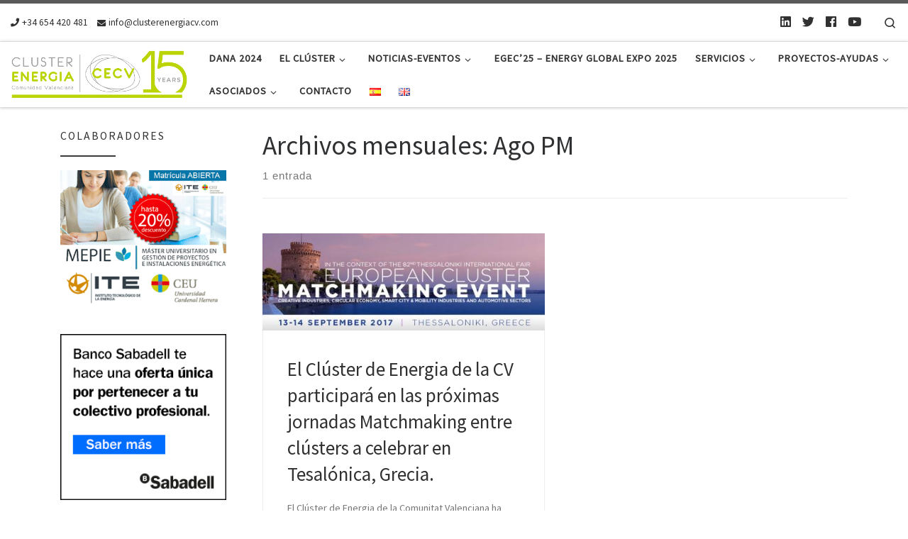

--- FILE ---
content_type: text/html; charset=UTF-8
request_url: https://www.clusterenergiacv.com/2017/08/
body_size: 18884
content:
<!DOCTYPE html>
<!--[if IE 7]>
<html class="ie ie7" lang="es-ES">
<![endif]-->
<!--[if IE 8]>
<html class="ie ie8" lang="es-ES">
<![endif]-->
<!--[if !(IE 7) | !(IE 8)  ]><!-->
<html lang="es-ES" class="no-js">
<!--<![endif]-->
  <head>
  <meta charset="UTF-8" />
  <meta http-equiv="X-UA-Compatible" content="IE=EDGE" />
  <meta name="viewport" content="width=device-width, initial-scale=1.0" />
  <link rel="profile" href="http://gmpg.org/xfn/11" />
  <link rel="pingback" href="https://www.clusterenergiacv.com/xmlrpc.php" />
  <!-- scripts for IE8 and less  -->
  <!--[if lt IE 9]>
    <script src="https://www.clusterenergiacv.com/wp-content/themes/customizr-pro/assets/front/js/vendors/html5.js"></script>
  <![endif]-->
<script>(function(html){html.className = html.className.replace(/\bno-js\b/,'js')})(document.documentElement);</script>
<style id="wfc-style-fonts-slider_title" type="text/css" data-origin="server">
/* Setting : Slider title */ 
.section-slider .carousel-caption .czrs-title {
font-family : Arial Black,Arial Black,Gadget,sans-serif!important;
}

</style><meta name='robots' content='noindex, follow' />
<link rel="alternate" href="https://www.clusterenergiacv.com/2017/08/" hreflang="es" />
<link rel="alternate" href="https://www.clusterenergiacv.com/en/2017/08/" hreflang="en" />

	<!-- This site is optimized with the Yoast SEO plugin v26.7 - https://yoast.com/wordpress/plugins/seo/ -->
	<title>agosto 2017 - Clúster de Energía de la Comunitat Valenciana</title>
	<meta property="og:locale" content="es_ES" />
	<meta property="og:locale:alternate" content="en_GB" />
	<meta property="og:type" content="website" />
	<meta property="og:title" content="agosto 2017 - Clúster de Energía de la Comunitat Valenciana" />
	<meta property="og:url" content="https://www.clusterenergiacv.com/2017/08/" />
	<meta property="og:site_name" content="Clúster de Energía de la Comunitat Valenciana" />
	<meta name="twitter:card" content="summary_large_image" />
	<meta name="twitter:site" content="@EnergiaComVal" />
	<script type="application/ld+json" class="yoast-schema-graph">{"@context":"https://schema.org","@graph":[{"@type":"CollectionPage","@id":null,"url":"https://www.clusterenergiacv.com/2017/08/","name":"agosto 2017 - Clúster de Energía de la Comunitat Valenciana","isPartOf":{"@id":"https://www.clusterenergiacv.com/#website"},"primaryImageOfPage":{"@id":"https://www.clusterenergiacv.com/2017/08/#primaryimage"},"image":{"@id":"https://www.clusterenergiacv.com/2017/08/#primaryimage"},"thumbnailUrl":"https://www.clusterenergiacv.com/wp-content/uploads/2017/08/2017-09-13-thessaloniki-matchmaking03.jpg","breadcrumb":{"@id":"https://www.clusterenergiacv.com/2017/08/#breadcrumb"},"inLanguage":"es"},{"@type":"ImageObject","inLanguage":"es","@id":"https://www.clusterenergiacv.com/2017/08/#primaryimage","url":"https://www.clusterenergiacv.com/wp-content/uploads/2017/08/2017-09-13-thessaloniki-matchmaking03.jpg","contentUrl":"https://www.clusterenergiacv.com/wp-content/uploads/2017/08/2017-09-13-thessaloniki-matchmaking03.jpg","width":480,"height":166},{"@type":"BreadcrumbList","@id":"https://www.clusterenergiacv.com/2017/08/#breadcrumb","itemListElement":[{"@type":"ListItem","position":1,"name":"Home","item":"https://www.clusterenergiacv.com/"},{"@type":"ListItem","position":2,"name":"Archives for agosto 2017"}]},{"@type":"WebSite","@id":"https://www.clusterenergiacv.com/#website","url":"https://www.clusterenergiacv.com/","name":"Clúster de Energía de la Comunitat Valenciana","description":"Dinamizar el sector de la energía en la Comunitat Valenciana e impulsada por las principales empresas del sector.","publisher":{"@id":"https://www.clusterenergiacv.com/#organization"},"potentialAction":[{"@type":"SearchAction","target":{"@type":"EntryPoint","urlTemplate":"https://www.clusterenergiacv.com/?s={search_term_string}"},"query-input":{"@type":"PropertyValueSpecification","valueRequired":true,"valueName":"search_term_string"}}],"inLanguage":"es"},{"@type":"Organization","@id":"https://www.clusterenergiacv.com/#organization","name":"Clúster de Energía de la Comunitat Valenciana","url":"https://www.clusterenergiacv.com/","logo":{"@type":"ImageObject","inLanguage":"es","@id":"https://www.clusterenergiacv.com/#/schema/logo/image/","url":"https://www.clusterenergiacv.com/wp-content/uploads/2017/10/Logo-Completo.png","contentUrl":"https://www.clusterenergiacv.com/wp-content/uploads/2017/10/Logo-Completo.png","width":652,"height":206,"caption":"Clúster de Energía de la Comunitat Valenciana"},"image":{"@id":"https://www.clusterenergiacv.com/#/schema/logo/image/"},"sameAs":["https://x.com/EnergiaComVal","https://www.linkedin.com/company/energacomval/","https://www.youtube.com/@EnergiaComVal"]}]}</script>
	<!-- / Yoast SEO plugin. -->


<link rel='dns-prefetch' href='//platform.twitter.com' />
<link rel='dns-prefetch' href='//fonts.googleapis.com' />
<link rel="alternate" type="application/rss+xml" title="Clúster de Energía de la Comunitat Valenciana &raquo; Feed" href="https://www.clusterenergiacv.com/feed/" />
<link rel="alternate" type="application/rss+xml" title="Clúster de Energía de la Comunitat Valenciana &raquo; Feed de los comentarios" href="https://www.clusterenergiacv.com/comments/feed/" />
<style id='wp-img-auto-sizes-contain-inline-css' type='text/css'>
img:is([sizes=auto i],[sizes^="auto," i]){contain-intrinsic-size:3000px 1500px}
/*# sourceURL=wp-img-auto-sizes-contain-inline-css */
</style>
<link rel='stylesheet' id='font-customizer-style-css' href='https://www.clusterenergiacv.com/wp-content/themes/customizr-pro/addons/wfc/front/assets/css/font_customizer.min.css?ver=3.0.2' type='text/css' media='all' />
<link rel='stylesheet' id='czr-gfonts-css' href='//fonts.googleapis.com/css?family=Source+Sans+Pro' type='text/css' media='all' />
<link rel='stylesheet' id='customizr-fa-css' href='https://www.clusterenergiacv.com/wp-content/themes/customizr-pro/assets/shared/fonts/fa/css/fontawesome-all.min.css?ver=2.0.26' type='text/css' media='all' />
<style id='wp-emoji-styles-inline-css' type='text/css'>

	img.wp-smiley, img.emoji {
		display: inline !important;
		border: none !important;
		box-shadow: none !important;
		height: 1em !important;
		width: 1em !important;
		margin: 0 0.07em !important;
		vertical-align: -0.1em !important;
		background: none !important;
		padding: 0 !important;
	}
/*# sourceURL=wp-emoji-styles-inline-css */
</style>
<link rel='stylesheet' id='wp-block-library-css' href='https://www.clusterenergiacv.com/wp-includes/css/dist/block-library/style.min.css?ver=3c18e0ba31cb8ae818647f1f22a3655d' type='text/css' media='all' />
<style id='wp-block-social-links-inline-css' type='text/css'>
.wp-block-social-links{background:none;box-sizing:border-box;margin-left:0;padding-left:0;padding-right:0;text-indent:0}.wp-block-social-links .wp-social-link a,.wp-block-social-links .wp-social-link a:hover{border-bottom:0;box-shadow:none;text-decoration:none}.wp-block-social-links .wp-social-link svg{height:1em;width:1em}.wp-block-social-links .wp-social-link span:not(.screen-reader-text){font-size:.65em;margin-left:.5em;margin-right:.5em}.wp-block-social-links.has-small-icon-size{font-size:16px}.wp-block-social-links,.wp-block-social-links.has-normal-icon-size{font-size:24px}.wp-block-social-links.has-large-icon-size{font-size:36px}.wp-block-social-links.has-huge-icon-size{font-size:48px}.wp-block-social-links.aligncenter{display:flex;justify-content:center}.wp-block-social-links.alignright{justify-content:flex-end}.wp-block-social-link{border-radius:9999px;display:block}@media not (prefers-reduced-motion){.wp-block-social-link{transition:transform .1s ease}}.wp-block-social-link{height:auto}.wp-block-social-link a{align-items:center;display:flex;line-height:0}.wp-block-social-link:hover{transform:scale(1.1)}.wp-block-social-links .wp-block-social-link.wp-social-link{display:inline-block;margin:0;padding:0}.wp-block-social-links .wp-block-social-link.wp-social-link .wp-block-social-link-anchor,.wp-block-social-links .wp-block-social-link.wp-social-link .wp-block-social-link-anchor svg,.wp-block-social-links .wp-block-social-link.wp-social-link .wp-block-social-link-anchor:active,.wp-block-social-links .wp-block-social-link.wp-social-link .wp-block-social-link-anchor:hover,.wp-block-social-links .wp-block-social-link.wp-social-link .wp-block-social-link-anchor:visited{color:currentColor;fill:currentColor}:where(.wp-block-social-links:not(.is-style-logos-only)) .wp-social-link{background-color:#f0f0f0;color:#444}:where(.wp-block-social-links:not(.is-style-logos-only)) .wp-social-link-amazon{background-color:#f90;color:#fff}:where(.wp-block-social-links:not(.is-style-logos-only)) .wp-social-link-bandcamp{background-color:#1ea0c3;color:#fff}:where(.wp-block-social-links:not(.is-style-logos-only)) .wp-social-link-behance{background-color:#0757fe;color:#fff}:where(.wp-block-social-links:not(.is-style-logos-only)) .wp-social-link-bluesky{background-color:#0a7aff;color:#fff}:where(.wp-block-social-links:not(.is-style-logos-only)) .wp-social-link-codepen{background-color:#1e1f26;color:#fff}:where(.wp-block-social-links:not(.is-style-logos-only)) .wp-social-link-deviantart{background-color:#02e49b;color:#fff}:where(.wp-block-social-links:not(.is-style-logos-only)) .wp-social-link-discord{background-color:#5865f2;color:#fff}:where(.wp-block-social-links:not(.is-style-logos-only)) .wp-social-link-dribbble{background-color:#e94c89;color:#fff}:where(.wp-block-social-links:not(.is-style-logos-only)) .wp-social-link-dropbox{background-color:#4280ff;color:#fff}:where(.wp-block-social-links:not(.is-style-logos-only)) .wp-social-link-etsy{background-color:#f45800;color:#fff}:where(.wp-block-social-links:not(.is-style-logos-only)) .wp-social-link-facebook{background-color:#0866ff;color:#fff}:where(.wp-block-social-links:not(.is-style-logos-only)) .wp-social-link-fivehundredpx{background-color:#000;color:#fff}:where(.wp-block-social-links:not(.is-style-logos-only)) .wp-social-link-flickr{background-color:#0461dd;color:#fff}:where(.wp-block-social-links:not(.is-style-logos-only)) .wp-social-link-foursquare{background-color:#e65678;color:#fff}:where(.wp-block-social-links:not(.is-style-logos-only)) .wp-social-link-github{background-color:#24292d;color:#fff}:where(.wp-block-social-links:not(.is-style-logos-only)) .wp-social-link-goodreads{background-color:#eceadd;color:#382110}:where(.wp-block-social-links:not(.is-style-logos-only)) .wp-social-link-google{background-color:#ea4434;color:#fff}:where(.wp-block-social-links:not(.is-style-logos-only)) .wp-social-link-gravatar{background-color:#1d4fc4;color:#fff}:where(.wp-block-social-links:not(.is-style-logos-only)) .wp-social-link-instagram{background-color:#f00075;color:#fff}:where(.wp-block-social-links:not(.is-style-logos-only)) .wp-social-link-lastfm{background-color:#e21b24;color:#fff}:where(.wp-block-social-links:not(.is-style-logos-only)) .wp-social-link-linkedin{background-color:#0d66c2;color:#fff}:where(.wp-block-social-links:not(.is-style-logos-only)) .wp-social-link-mastodon{background-color:#3288d4;color:#fff}:where(.wp-block-social-links:not(.is-style-logos-only)) .wp-social-link-medium{background-color:#000;color:#fff}:where(.wp-block-social-links:not(.is-style-logos-only)) .wp-social-link-meetup{background-color:#f6405f;color:#fff}:where(.wp-block-social-links:not(.is-style-logos-only)) .wp-social-link-patreon{background-color:#000;color:#fff}:where(.wp-block-social-links:not(.is-style-logos-only)) .wp-social-link-pinterest{background-color:#e60122;color:#fff}:where(.wp-block-social-links:not(.is-style-logos-only)) .wp-social-link-pocket{background-color:#ef4155;color:#fff}:where(.wp-block-social-links:not(.is-style-logos-only)) .wp-social-link-reddit{background-color:#ff4500;color:#fff}:where(.wp-block-social-links:not(.is-style-logos-only)) .wp-social-link-skype{background-color:#0478d7;color:#fff}:where(.wp-block-social-links:not(.is-style-logos-only)) .wp-social-link-snapchat{background-color:#fefc00;color:#fff;stroke:#000}:where(.wp-block-social-links:not(.is-style-logos-only)) .wp-social-link-soundcloud{background-color:#ff5600;color:#fff}:where(.wp-block-social-links:not(.is-style-logos-only)) .wp-social-link-spotify{background-color:#1bd760;color:#fff}:where(.wp-block-social-links:not(.is-style-logos-only)) .wp-social-link-telegram{background-color:#2aabee;color:#fff}:where(.wp-block-social-links:not(.is-style-logos-only)) .wp-social-link-threads{background-color:#000;color:#fff}:where(.wp-block-social-links:not(.is-style-logos-only)) .wp-social-link-tiktok{background-color:#000;color:#fff}:where(.wp-block-social-links:not(.is-style-logos-only)) .wp-social-link-tumblr{background-color:#011835;color:#fff}:where(.wp-block-social-links:not(.is-style-logos-only)) .wp-social-link-twitch{background-color:#6440a4;color:#fff}:where(.wp-block-social-links:not(.is-style-logos-only)) .wp-social-link-twitter{background-color:#1da1f2;color:#fff}:where(.wp-block-social-links:not(.is-style-logos-only)) .wp-social-link-vimeo{background-color:#1eb7ea;color:#fff}:where(.wp-block-social-links:not(.is-style-logos-only)) .wp-social-link-vk{background-color:#4680c2;color:#fff}:where(.wp-block-social-links:not(.is-style-logos-only)) .wp-social-link-wordpress{background-color:#3499cd;color:#fff}:where(.wp-block-social-links:not(.is-style-logos-only)) .wp-social-link-whatsapp{background-color:#25d366;color:#fff}:where(.wp-block-social-links:not(.is-style-logos-only)) .wp-social-link-x{background-color:#000;color:#fff}:where(.wp-block-social-links:not(.is-style-logos-only)) .wp-social-link-yelp{background-color:#d32422;color:#fff}:where(.wp-block-social-links:not(.is-style-logos-only)) .wp-social-link-youtube{background-color:red;color:#fff}:where(.wp-block-social-links.is-style-logos-only) .wp-social-link{background:none}:where(.wp-block-social-links.is-style-logos-only) .wp-social-link svg{height:1.25em;width:1.25em}:where(.wp-block-social-links.is-style-logos-only) .wp-social-link-amazon{color:#f90}:where(.wp-block-social-links.is-style-logos-only) .wp-social-link-bandcamp{color:#1ea0c3}:where(.wp-block-social-links.is-style-logos-only) .wp-social-link-behance{color:#0757fe}:where(.wp-block-social-links.is-style-logos-only) .wp-social-link-bluesky{color:#0a7aff}:where(.wp-block-social-links.is-style-logos-only) .wp-social-link-codepen{color:#1e1f26}:where(.wp-block-social-links.is-style-logos-only) .wp-social-link-deviantart{color:#02e49b}:where(.wp-block-social-links.is-style-logos-only) .wp-social-link-discord{color:#5865f2}:where(.wp-block-social-links.is-style-logos-only) .wp-social-link-dribbble{color:#e94c89}:where(.wp-block-social-links.is-style-logos-only) .wp-social-link-dropbox{color:#4280ff}:where(.wp-block-social-links.is-style-logos-only) .wp-social-link-etsy{color:#f45800}:where(.wp-block-social-links.is-style-logos-only) .wp-social-link-facebook{color:#0866ff}:where(.wp-block-social-links.is-style-logos-only) .wp-social-link-fivehundredpx{color:#000}:where(.wp-block-social-links.is-style-logos-only) .wp-social-link-flickr{color:#0461dd}:where(.wp-block-social-links.is-style-logos-only) .wp-social-link-foursquare{color:#e65678}:where(.wp-block-social-links.is-style-logos-only) .wp-social-link-github{color:#24292d}:where(.wp-block-social-links.is-style-logos-only) .wp-social-link-goodreads{color:#382110}:where(.wp-block-social-links.is-style-logos-only) .wp-social-link-google{color:#ea4434}:where(.wp-block-social-links.is-style-logos-only) .wp-social-link-gravatar{color:#1d4fc4}:where(.wp-block-social-links.is-style-logos-only) .wp-social-link-instagram{color:#f00075}:where(.wp-block-social-links.is-style-logos-only) .wp-social-link-lastfm{color:#e21b24}:where(.wp-block-social-links.is-style-logos-only) .wp-social-link-linkedin{color:#0d66c2}:where(.wp-block-social-links.is-style-logos-only) .wp-social-link-mastodon{color:#3288d4}:where(.wp-block-social-links.is-style-logos-only) .wp-social-link-medium{color:#000}:where(.wp-block-social-links.is-style-logos-only) .wp-social-link-meetup{color:#f6405f}:where(.wp-block-social-links.is-style-logos-only) .wp-social-link-patreon{color:#000}:where(.wp-block-social-links.is-style-logos-only) .wp-social-link-pinterest{color:#e60122}:where(.wp-block-social-links.is-style-logos-only) .wp-social-link-pocket{color:#ef4155}:where(.wp-block-social-links.is-style-logos-only) .wp-social-link-reddit{color:#ff4500}:where(.wp-block-social-links.is-style-logos-only) .wp-social-link-skype{color:#0478d7}:where(.wp-block-social-links.is-style-logos-only) .wp-social-link-snapchat{color:#fff;stroke:#000}:where(.wp-block-social-links.is-style-logos-only) .wp-social-link-soundcloud{color:#ff5600}:where(.wp-block-social-links.is-style-logos-only) .wp-social-link-spotify{color:#1bd760}:where(.wp-block-social-links.is-style-logos-only) .wp-social-link-telegram{color:#2aabee}:where(.wp-block-social-links.is-style-logos-only) .wp-social-link-threads{color:#000}:where(.wp-block-social-links.is-style-logos-only) .wp-social-link-tiktok{color:#000}:where(.wp-block-social-links.is-style-logos-only) .wp-social-link-tumblr{color:#011835}:where(.wp-block-social-links.is-style-logos-only) .wp-social-link-twitch{color:#6440a4}:where(.wp-block-social-links.is-style-logos-only) .wp-social-link-twitter{color:#1da1f2}:where(.wp-block-social-links.is-style-logos-only) .wp-social-link-vimeo{color:#1eb7ea}:where(.wp-block-social-links.is-style-logos-only) .wp-social-link-vk{color:#4680c2}:where(.wp-block-social-links.is-style-logos-only) .wp-social-link-whatsapp{color:#25d366}:where(.wp-block-social-links.is-style-logos-only) .wp-social-link-wordpress{color:#3499cd}:where(.wp-block-social-links.is-style-logos-only) .wp-social-link-x{color:#000}:where(.wp-block-social-links.is-style-logos-only) .wp-social-link-yelp{color:#d32422}:where(.wp-block-social-links.is-style-logos-only) .wp-social-link-youtube{color:red}.wp-block-social-links.is-style-pill-shape .wp-social-link{width:auto}:root :where(.wp-block-social-links .wp-social-link a){padding:.25em}:root :where(.wp-block-social-links.is-style-logos-only .wp-social-link a){padding:0}:root :where(.wp-block-social-links.is-style-pill-shape .wp-social-link a){padding-left:.6666666667em;padding-right:.6666666667em}.wp-block-social-links:not(.has-icon-color):not(.has-icon-background-color) .wp-social-link-snapchat .wp-block-social-link-label{color:#000}
/*# sourceURL=https://www.clusterenergiacv.com/wp-includes/blocks/social-links/style.min.css */
</style>
<style id='global-styles-inline-css' type='text/css'>
:root{--wp--preset--aspect-ratio--square: 1;--wp--preset--aspect-ratio--4-3: 4/3;--wp--preset--aspect-ratio--3-4: 3/4;--wp--preset--aspect-ratio--3-2: 3/2;--wp--preset--aspect-ratio--2-3: 2/3;--wp--preset--aspect-ratio--16-9: 16/9;--wp--preset--aspect-ratio--9-16: 9/16;--wp--preset--color--black: #000000;--wp--preset--color--cyan-bluish-gray: #abb8c3;--wp--preset--color--white: #ffffff;--wp--preset--color--pale-pink: #f78da7;--wp--preset--color--vivid-red: #cf2e2e;--wp--preset--color--luminous-vivid-orange: #ff6900;--wp--preset--color--luminous-vivid-amber: #fcb900;--wp--preset--color--light-green-cyan: #7bdcb5;--wp--preset--color--vivid-green-cyan: #00d084;--wp--preset--color--pale-cyan-blue: #8ed1fc;--wp--preset--color--vivid-cyan-blue: #0693e3;--wp--preset--color--vivid-purple: #9b51e0;--wp--preset--gradient--vivid-cyan-blue-to-vivid-purple: linear-gradient(135deg,rgb(6,147,227) 0%,rgb(155,81,224) 100%);--wp--preset--gradient--light-green-cyan-to-vivid-green-cyan: linear-gradient(135deg,rgb(122,220,180) 0%,rgb(0,208,130) 100%);--wp--preset--gradient--luminous-vivid-amber-to-luminous-vivid-orange: linear-gradient(135deg,rgb(252,185,0) 0%,rgb(255,105,0) 100%);--wp--preset--gradient--luminous-vivid-orange-to-vivid-red: linear-gradient(135deg,rgb(255,105,0) 0%,rgb(207,46,46) 100%);--wp--preset--gradient--very-light-gray-to-cyan-bluish-gray: linear-gradient(135deg,rgb(238,238,238) 0%,rgb(169,184,195) 100%);--wp--preset--gradient--cool-to-warm-spectrum: linear-gradient(135deg,rgb(74,234,220) 0%,rgb(151,120,209) 20%,rgb(207,42,186) 40%,rgb(238,44,130) 60%,rgb(251,105,98) 80%,rgb(254,248,76) 100%);--wp--preset--gradient--blush-light-purple: linear-gradient(135deg,rgb(255,206,236) 0%,rgb(152,150,240) 100%);--wp--preset--gradient--blush-bordeaux: linear-gradient(135deg,rgb(254,205,165) 0%,rgb(254,45,45) 50%,rgb(107,0,62) 100%);--wp--preset--gradient--luminous-dusk: linear-gradient(135deg,rgb(255,203,112) 0%,rgb(199,81,192) 50%,rgb(65,88,208) 100%);--wp--preset--gradient--pale-ocean: linear-gradient(135deg,rgb(255,245,203) 0%,rgb(182,227,212) 50%,rgb(51,167,181) 100%);--wp--preset--gradient--electric-grass: linear-gradient(135deg,rgb(202,248,128) 0%,rgb(113,206,126) 100%);--wp--preset--gradient--midnight: linear-gradient(135deg,rgb(2,3,129) 0%,rgb(40,116,252) 100%);--wp--preset--font-size--small: 13px;--wp--preset--font-size--medium: 20px;--wp--preset--font-size--large: 36px;--wp--preset--font-size--x-large: 42px;--wp--preset--spacing--20: 0.44rem;--wp--preset--spacing--30: 0.67rem;--wp--preset--spacing--40: 1rem;--wp--preset--spacing--50: 1.5rem;--wp--preset--spacing--60: 2.25rem;--wp--preset--spacing--70: 3.38rem;--wp--preset--spacing--80: 5.06rem;--wp--preset--shadow--natural: 6px 6px 9px rgba(0, 0, 0, 0.2);--wp--preset--shadow--deep: 12px 12px 50px rgba(0, 0, 0, 0.4);--wp--preset--shadow--sharp: 6px 6px 0px rgba(0, 0, 0, 0.2);--wp--preset--shadow--outlined: 6px 6px 0px -3px rgb(255, 255, 255), 6px 6px rgb(0, 0, 0);--wp--preset--shadow--crisp: 6px 6px 0px rgb(0, 0, 0);}:where(.is-layout-flex){gap: 0.5em;}:where(.is-layout-grid){gap: 0.5em;}body .is-layout-flex{display: flex;}.is-layout-flex{flex-wrap: wrap;align-items: center;}.is-layout-flex > :is(*, div){margin: 0;}body .is-layout-grid{display: grid;}.is-layout-grid > :is(*, div){margin: 0;}:where(.wp-block-columns.is-layout-flex){gap: 2em;}:where(.wp-block-columns.is-layout-grid){gap: 2em;}:where(.wp-block-post-template.is-layout-flex){gap: 1.25em;}:where(.wp-block-post-template.is-layout-grid){gap: 1.25em;}.has-black-color{color: var(--wp--preset--color--black) !important;}.has-cyan-bluish-gray-color{color: var(--wp--preset--color--cyan-bluish-gray) !important;}.has-white-color{color: var(--wp--preset--color--white) !important;}.has-pale-pink-color{color: var(--wp--preset--color--pale-pink) !important;}.has-vivid-red-color{color: var(--wp--preset--color--vivid-red) !important;}.has-luminous-vivid-orange-color{color: var(--wp--preset--color--luminous-vivid-orange) !important;}.has-luminous-vivid-amber-color{color: var(--wp--preset--color--luminous-vivid-amber) !important;}.has-light-green-cyan-color{color: var(--wp--preset--color--light-green-cyan) !important;}.has-vivid-green-cyan-color{color: var(--wp--preset--color--vivid-green-cyan) !important;}.has-pale-cyan-blue-color{color: var(--wp--preset--color--pale-cyan-blue) !important;}.has-vivid-cyan-blue-color{color: var(--wp--preset--color--vivid-cyan-blue) !important;}.has-vivid-purple-color{color: var(--wp--preset--color--vivid-purple) !important;}.has-black-background-color{background-color: var(--wp--preset--color--black) !important;}.has-cyan-bluish-gray-background-color{background-color: var(--wp--preset--color--cyan-bluish-gray) !important;}.has-white-background-color{background-color: var(--wp--preset--color--white) !important;}.has-pale-pink-background-color{background-color: var(--wp--preset--color--pale-pink) !important;}.has-vivid-red-background-color{background-color: var(--wp--preset--color--vivid-red) !important;}.has-luminous-vivid-orange-background-color{background-color: var(--wp--preset--color--luminous-vivid-orange) !important;}.has-luminous-vivid-amber-background-color{background-color: var(--wp--preset--color--luminous-vivid-amber) !important;}.has-light-green-cyan-background-color{background-color: var(--wp--preset--color--light-green-cyan) !important;}.has-vivid-green-cyan-background-color{background-color: var(--wp--preset--color--vivid-green-cyan) !important;}.has-pale-cyan-blue-background-color{background-color: var(--wp--preset--color--pale-cyan-blue) !important;}.has-vivid-cyan-blue-background-color{background-color: var(--wp--preset--color--vivid-cyan-blue) !important;}.has-vivid-purple-background-color{background-color: var(--wp--preset--color--vivid-purple) !important;}.has-black-border-color{border-color: var(--wp--preset--color--black) !important;}.has-cyan-bluish-gray-border-color{border-color: var(--wp--preset--color--cyan-bluish-gray) !important;}.has-white-border-color{border-color: var(--wp--preset--color--white) !important;}.has-pale-pink-border-color{border-color: var(--wp--preset--color--pale-pink) !important;}.has-vivid-red-border-color{border-color: var(--wp--preset--color--vivid-red) !important;}.has-luminous-vivid-orange-border-color{border-color: var(--wp--preset--color--luminous-vivid-orange) !important;}.has-luminous-vivid-amber-border-color{border-color: var(--wp--preset--color--luminous-vivid-amber) !important;}.has-light-green-cyan-border-color{border-color: var(--wp--preset--color--light-green-cyan) !important;}.has-vivid-green-cyan-border-color{border-color: var(--wp--preset--color--vivid-green-cyan) !important;}.has-pale-cyan-blue-border-color{border-color: var(--wp--preset--color--pale-cyan-blue) !important;}.has-vivid-cyan-blue-border-color{border-color: var(--wp--preset--color--vivid-cyan-blue) !important;}.has-vivid-purple-border-color{border-color: var(--wp--preset--color--vivid-purple) !important;}.has-vivid-cyan-blue-to-vivid-purple-gradient-background{background: var(--wp--preset--gradient--vivid-cyan-blue-to-vivid-purple) !important;}.has-light-green-cyan-to-vivid-green-cyan-gradient-background{background: var(--wp--preset--gradient--light-green-cyan-to-vivid-green-cyan) !important;}.has-luminous-vivid-amber-to-luminous-vivid-orange-gradient-background{background: var(--wp--preset--gradient--luminous-vivid-amber-to-luminous-vivid-orange) !important;}.has-luminous-vivid-orange-to-vivid-red-gradient-background{background: var(--wp--preset--gradient--luminous-vivid-orange-to-vivid-red) !important;}.has-very-light-gray-to-cyan-bluish-gray-gradient-background{background: var(--wp--preset--gradient--very-light-gray-to-cyan-bluish-gray) !important;}.has-cool-to-warm-spectrum-gradient-background{background: var(--wp--preset--gradient--cool-to-warm-spectrum) !important;}.has-blush-light-purple-gradient-background{background: var(--wp--preset--gradient--blush-light-purple) !important;}.has-blush-bordeaux-gradient-background{background: var(--wp--preset--gradient--blush-bordeaux) !important;}.has-luminous-dusk-gradient-background{background: var(--wp--preset--gradient--luminous-dusk) !important;}.has-pale-ocean-gradient-background{background: var(--wp--preset--gradient--pale-ocean) !important;}.has-electric-grass-gradient-background{background: var(--wp--preset--gradient--electric-grass) !important;}.has-midnight-gradient-background{background: var(--wp--preset--gradient--midnight) !important;}.has-small-font-size{font-size: var(--wp--preset--font-size--small) !important;}.has-medium-font-size{font-size: var(--wp--preset--font-size--medium) !important;}.has-large-font-size{font-size: var(--wp--preset--font-size--large) !important;}.has-x-large-font-size{font-size: var(--wp--preset--font-size--x-large) !important;}
/*# sourceURL=global-styles-inline-css */
</style>
<style id='core-block-supports-inline-css' type='text/css'>
.wp-container-core-social-links-is-layout-92fc3979{justify-content:flex-start;}
/*# sourceURL=core-block-supports-inline-css */
</style>

<style id='classic-theme-styles-inline-css' type='text/css'>
/*! This file is auto-generated */
.wp-block-button__link{color:#fff;background-color:#32373c;border-radius:9999px;box-shadow:none;text-decoration:none;padding:calc(.667em + 2px) calc(1.333em + 2px);font-size:1.125em}.wp-block-file__button{background:#32373c;color:#fff;text-decoration:none}
/*# sourceURL=/wp-includes/css/classic-themes.min.css */
</style>
<link rel='stylesheet' id='dashicons-css' href='https://www.clusterenergiacv.com/wp-includes/css/dashicons.min.css?ver=3c18e0ba31cb8ae818647f1f22a3655d' type='text/css' media='all' />
<link rel='stylesheet' id='wpse_front_styles-css' href='https://www.clusterenergiacv.com/wp-content/plugins/wp-smart-editor/css/front_styles.css?ver=3c18e0ba31cb8ae818647f1f22a3655d' type='text/css' media='all' />
<link rel='stylesheet' id='wpse_custom_styles-css' href='https://www.clusterenergiacv.com/wp-content/plugins/wp-smart-editor/css/customstyles/custom_styles.css?ver=3c18e0ba31cb8ae818647f1f22a3655d' type='text/css' media='all' />
<link rel='stylesheet' id='wpse_qtip_css-css' href='https://www.clusterenergiacv.com/wp-content/plugins/wp-smart-editor/css/jquery.qtip.css?ver=3c18e0ba31cb8ae818647f1f22a3655d' type='text/css' media='all' />
<link rel='stylesheet' id='customizr-main-css' href='https://www.clusterenergiacv.com/wp-content/themes/customizr-pro/assets/front/css/style.min.css?ver=2.0.26' type='text/css' media='all' />
<style id='customizr-main-inline-css' type='text/css'>

.tc-header.border-top { border-top-width: 5px; border-top-style: solid }
#czr-push-footer { display: none; visibility: hidden; }
        .czr-sticky-footer #czr-push-footer.sticky-footer-enabled { display: block; }
        

            .grid-container__masonry .full-image .entry-header {
              position: relative;
            }
            .grid-container__masonry .entry-footer {
              margin-top: 2.5em;
              position: relative;
            }
            .grid-container__masonry .format-audio .audio-container iframe {
              height: 80px;
            }
            .grid-container__masonry .full-image .tc-thumbnail img {
                width: auto;
                height: 100%;
                max-width: none;
            }
            .grid-container__masonry .post-type__icon {
                background: transparent;
                height: auto;
                line-height: 1;
                border-radius: 0;
                font-size: 1em;
                position: static;
                width: 100%;
                float: right;
                text-align: right;
                margin-top: -1em;
                padding: 2% 0;
            }
            .grid-container__masonry .tc-content {
                font-size: 0.95em;
                line-height: 1.65em;
            }

            .grid-container__masonry blockquote,
            .grid-container__masonry .entry-link {
                border: none;
                padding-top: 0;
                padding-bottom: 0;
            }
            .grid-container__masonry .entry-link a,
            .grid-container__masonry blockquote p {
                margin: 0;
                max-width: 100%;
                padding-left: 0;
            }
            .grid-container__masonry blockquote::before,
            .grid-container__masonry .entry-link::before {
                content: none;
            }
            

/*# sourceURL=customizr-main-inline-css */
</style>
<link rel='stylesheet' id='customizr-ms-respond-css' href='https://www.clusterenergiacv.com/wp-content/themes/customizr-pro/assets/front/css/style-modular-scale.min.css?ver=2.0.26' type='text/css' media='all' />
<link rel='stylesheet' id='newsletter-css' href='https://www.clusterenergiacv.com/wp-content/plugins/newsletter/style.css?ver=9.1.0' type='text/css' media='all' />
<link rel='stylesheet' id='tablepress-default-css' href='https://www.clusterenergiacv.com/wp-content/plugins/tablepress/css/build/default.css?ver=3.2.6' type='text/css' media='all' />
<link rel='stylesheet' id='wp-add-custom-css-css' href='https://www.clusterenergiacv.com/?display_custom_css=css&#038;ver=3c18e0ba31cb8ae818647f1f22a3655d' type='text/css' media='all' />
<script type="text/javascript" src="https://www.clusterenergiacv.com/wp-includes/js/jquery/jquery.min.js?ver=3.7.1" id="jquery-core-js"></script>
<script type="text/javascript" src="https://www.clusterenergiacv.com/wp-includes/js/jquery/jquery-migrate.min.js?ver=3.4.1" id="jquery-migrate-js"></script>
<script type="text/javascript" src="https://www.clusterenergiacv.com/wp-content/plugins/wp-smart-editor/js/jquery.qtip.min.js?ver=3c18e0ba31cb8ae818647f1f22a3655d" id="wpse_qtip-js"></script>
<script type="text/javascript" src="https://www.clusterenergiacv.com/wp-content/plugins/wp-smart-editor/js/frontend_tooltip.js?ver=3c18e0ba31cb8ae818647f1f22a3655d" id="wpse_custom_tooltip-js"></script>
<script type="text/javascript" src="https://www.clusterenergiacv.com/wp-content/themes/customizr-pro/assets/front/js/libs/modernizr.min.js?ver=2.0.26" id="modernizr-js"></script>
<script type="text/javascript" id="tc-scripts-js-extra">
/* <![CDATA[ */
var CZRParams = {"assetsPath":"https://www.clusterenergiacv.com/wp-content/themes/customizr-pro/assets/front/","_disabled":[],"centerSliderImg":"1","isLightBoxEnabled":"1","SmoothScroll":{"Enabled":true,"Options":{"touchpadSupport":false}},"isAnchorScrollEnabled":"","anchorSmoothScrollExclude":{"simple":["[class*=edd]",".carousel-control","[data-toggle=\"modal\"]","[data-toggle=\"dropdown\"]","[data-toggle=\"czr-dropdown\"]","[data-toggle=\"tooltip\"]","[data-toggle=\"popover\"]","[data-toggle=\"collapse\"]","[data-toggle=\"czr-collapse\"]","[data-toggle=\"tab\"]","[data-toggle=\"pill\"]","[data-toggle=\"czr-pill\"]","[class*=upme]","[class*=um-]"],"deep":{"classes":[],"ids":[]}},"timerOnScrollAllBrowsers":"1","centerAllImg":"1","HasComments":"","LoadModernizr":"1","stickyHeader":"","extLinksStyle":"","extLinksTargetExt":"","extLinksSkipSelectors":{"classes":["btn","button"],"ids":[]},"dropcapEnabled":"","dropcapWhere":{"post":"","page":""},"dropcapMinWords":"","dropcapSkipSelectors":{"tags":["IMG","IFRAME","H1","H2","H3","H4","H5","H6","BLOCKQUOTE","UL","OL"],"classes":["btn"],"id":[]},"imgSmartLoadEnabled":"","imgSmartLoadOpts":{"parentSelectors":["[class*=grid-container], .article-container",".__before_main_wrapper",".widget-front",".post-related-articles",".tc-singular-thumbnail-wrapper"],"opts":{"excludeImg":[".tc-holder-img"]}},"imgSmartLoadsForSliders":"1","pluginCompats":[],"isWPMobile":"","menuStickyUserSettings":{"desktop":"stick_up","mobile":"stick_up"},"adminAjaxUrl":"https://www.clusterenergiacv.com/wp-admin/admin-ajax.php","ajaxUrl":"https://www.clusterenergiacv.com/?czrajax=1","frontNonce":{"id":"CZRFrontNonce","handle":"e436205ba9"},"isDevMode":"","isModernStyle":"1","i18n":{"Permanently dismiss":"Descargar permanentemente"},"frontNotifications":{"welcome":{"enabled":false,"content":"","dismissAction":"dismiss_welcome_note_front"}}};
//# sourceURL=tc-scripts-js-extra
/* ]]> */
</script>
<script type="text/javascript" src="https://www.clusterenergiacv.com/wp-content/themes/customizr-pro/assets/front/js/tc-scripts.min.js?ver=2.0.26" id="tc-scripts-js"></script>
<link rel="https://api.w.org/" href="https://www.clusterenergiacv.com/wp-json/" /><link rel="EditURI" type="application/rsd+xml" title="RSD" href="https://www.clusterenergiacv.com/xmlrpc.php?rsd" />

<script id="mcjs">!function(c,h,i,m,p){m=c.createElement(h),p=c.getElementsByTagName(h)[0],m.async=1,m.src=i,p.parentNode.insertBefore(m,p)}(document,"script","https://chimpstatic.com/mcjs-connected/js/users/01799ca5518e238ed7693dd59/7ca88b3f04ae0b1f93d47d6f9.js");</script><meta name="twitter:partner" content="tfwp"><link rel="icon" href="https://www.clusterenergiacv.com/wp-content/uploads/2017/09/cropped-Logo_ClusterEnergia_AC-1-32x32.jpg" sizes="32x32" />
<link rel="icon" href="https://www.clusterenergiacv.com/wp-content/uploads/2017/09/cropped-Logo_ClusterEnergia_AC-1-192x192.jpg" sizes="192x192" />
<link rel="apple-touch-icon" href="https://www.clusterenergiacv.com/wp-content/uploads/2017/09/cropped-Logo_ClusterEnergia_AC-1-180x180.jpg" />
<meta name="msapplication-TileImage" content="https://www.clusterenergiacv.com/wp-content/uploads/2017/09/cropped-Logo_ClusterEnergia_AC-1-270x270.jpg" />

<meta name="twitter:card" content="summary"><meta name="twitter:title" content="Mes: agosto 2017">
<style id="wfc-style-slider_title" type="text/css" data-origin="server">
/* Setting : Slider title */ 
.section-slider .carousel-caption .czrs-title {
font-size : 1.69rem;
line-height : 1.56rem;
color : #fff;
}

</style><link rel='stylesheet' id='so-css-customizr-pro-css' href='https://www.clusterenergiacv.com/wp-content/uploads/so-css/so-css-customizr-pro.css?ver=1727811843' type='text/css' media='all' />
</head>

  <body class="archive date wp-theme-customizr-pro metaslider-plugin czr-link-hover-underline header-skin-light footer-skin-dark czr-l-sidebar tc-center-images czr-post-list-context czr-sticky-footer">
    
    
    <div id="tc-page-wrap" class="">

      <header class="tpnav-header__header tc-header sl-logo_left sticky-brand-shrink-on sticky-transparent border-top czr-submenu-fade czr-submenu-move" role="banner" >
          <div class="topbar-navbar__wrapper hidden-md-down" >
  <div class="container-fluid">
        <div class="row flex-row flex-lg-nowrap justify-content-start justify-content-lg-end align-items-center topbar-navbar__row">
      <div class="topbar-contact__info col col-auto">
    <ul class="czr-contact-info nav header-contact__info" >
  <li ><a class="ci-phone" href="tel:+34 654 420 481" title="+34 654 420 481"><i class="fas fa-phone"></i><span>+34 654 420 481</span></a></li> <li ><a class="ci-mail" href="mailto:info@clusterenergiacv.com" title="info@clusterenergiacv.com"><i class="fas fa-envelope"></i><span>info@clusterenergiacv.com</span></a></li></ul></div>                          <div class="topbar-nav__socials social-links col col-auto ">
          <ul class="socials " >
  <li ><a rel="nofollow" class="social-icon icon-linkedin"  title="LinkedIn" aria-label="LinkedIn" href="https://www.linkedin.com/company/energ%C3%ADacomval/"  target="_blank"  style="font-size:17px"><i class="fab fa-linkedin"></i></a></li> <li ><a rel="nofollow" class="social-icon icon-twitter"  title="Twitter" aria-label="Twitter" href="https://twitter.com/EnergiaComVal"  target="_blank"  style="font-size:17px"><i class="fab fa-twitter"></i></a></li> <li ><a rel="nofollow" class="social-icon icon-facebook"  title="Follow us on Facebook" aria-label="Follow us on Facebook" href="https://www.facebook.com/ClusterEnergiaCV"  target="_blank"  style="font-size:17px"><i class="fab fa-facebook"></i></a></li> <li ><a rel="nofollow" class="social-icon icon-youtube"  title="Youtube" aria-label="Youtube" href="https://www.youtube.com/@EnergiaComVal"  target="_blank"  style="font-size:17px"><i class="fab fa-youtube"></i></a></li></ul>
        </div>
      <div class="topbar-nav__utils nav__utils col-auto hidden-md-down" >
    <ul class="nav utils flex-row flex-nowrap regular-nav">
      <li class="nav__search " >
  <a href="#" class="search-toggle_btn icn-search czr-overlay-toggle_btn"  aria-expanded="false"><span class="sr-only">Search</span></a>
  </li>
    </ul>
</div>          </div>
      </div>
</div>          <div class="primary-navbar__wrapper hidden-md-down has-horizontal-menu desktop-sticky" >
  <div class="container-fluid">
    <div class="row align-items-center flex-row primary-navbar__row">
      <div class="branding__container col col-auto" >
  <div class="branding align-items-center flex-column tagline-below">
  <div class="navbar-brand align-self-start " >
  <a class="navbar-brand-sitelogo" href="https://www.clusterenergiacv.com/"  title="Clúster de Energía de la Comunitat Valenciana | Dinamizar el sector de la energía en la Comunitat Valenciana e impulsada por las principales empresas del sector." >
    <img src="https://www.clusterenergiacv.com/wp-content/uploads/2017/10/cropped-202510Oct16-15-aniversario-Cluster-CECV-logo-01-small.png" alt="Volver a la página principal" class="" width="923" height="261" style="max-width:250px;max-height:100px">  </a>
</div>
  </div>
</div>
      <div class="primary-nav__container justify-content-lg-around col col-lg-auto flex-lg-column" >
  <div class="primary-nav__wrapper flex-lg-row align-items-center justify-content-end">
              <nav class="primary-nav__nav col" id="primary-nav">
          <div class="nav__menu-wrapper primary-nav__menu-wrapper justify-content-end czr-open-on-hover" >
  <ul id="primary-nav" class="primary-nav__menu regular-nav nav__menu nav"><li id="menu-item-7403" class="menu-item menu-item-type-post_type menu-item-object-page menu-item-7403"><a href="https://www.clusterenergiacv.com/informacion-de-utilidad-para-afrontar-los-efectos-de-la-dana/" class="nav__link"><span class="nav__title">DANA 2024</span></a></li>
<li id="menu-item-2593" class="menu-item menu-item-type-post_type menu-item-object-page menu-item-has-children czr-dropdown menu-item-2593"><a data-toggle="czr-dropdown" aria-haspopup="true" aria-expanded="false" href="https://www.clusterenergiacv.com/presentacion/que-es-el-cluster/" class="nav__link"><span class="nav__title">El Clúster</span><span class="caret__dropdown-toggler"><i class="icn-down-small"></i></span></a>
<ul class="dropdown-menu czr-dropdown-menu">
	<li id="menu-item-2117" class="menu-item menu-item-type-post_type menu-item-object-page dropdown-item menu-item-2117"><a href="https://www.clusterenergiacv.com/presentacion/que-es-el-cluster/" class="nav__link"><span class="nav__title">Quienes somos</span></a></li>
	<li id="menu-item-2119" class="menu-item menu-item-type-post_type menu-item-object-page dropdown-item menu-item-2119"><a href="https://www.clusterenergiacv.com/presentacion/mision-y-vision/" class="nav__link"><span class="nav__title">Misión y Visión</span></a></li>
	<li id="menu-item-2120" class="menu-item menu-item-type-post_type menu-item-object-page dropdown-item menu-item-2120"><a href="https://www.clusterenergiacv.com/presentacion/objetivos-estrategicos/" class="nav__link"><span class="nav__title">Objetivos y Líneas Estratégicas</span></a></li>
	<li id="menu-item-2121" class="menu-item menu-item-type-post_type menu-item-object-page dropdown-item menu-item-2121"><a href="https://www.clusterenergiacv.com/presentacion/estructura-social/" class="nav__link"><span class="nav__title">Estructura Social</span></a></li>
	<li id="menu-item-2545" class="menu-item menu-item-type-post_type menu-item-object-page dropdown-item menu-item-2545"><a href="https://www.clusterenergiacv.com/cluster-aei/" class="nav__link"><span class="nav__title">Cluster AEI – Agrupación Empresarial Innovadora</span></a></li>
</ul>
</li>
<li id="menu-item-2985" class="menu-item menu-item-type-taxonomy menu-item-object-category menu-item-has-children czr-dropdown menu-item-2985"><a data-toggle="czr-dropdown" aria-haspopup="true" aria-expanded="false" href="https://www.clusterenergiacv.com/category/evento-noticia/" class="nav__link"><span class="nav__title">Noticias-Eventos</span><span class="caret__dropdown-toggler"><i class="icn-down-small"></i></span></a>
<ul class="dropdown-menu czr-dropdown-menu">
	<li id="menu-item-2621" class="menu-item menu-item-type-taxonomy menu-item-object-category dropdown-item menu-item-2621"><a href="https://www.clusterenergiacv.com/category/noticias/" class="nav__link"><span class="nav__title">Noticias</span></a></li>
	<li id="menu-item-2658" class="menu-item menu-item-type-taxonomy menu-item-object-category dropdown-item menu-item-2658"><a href="https://www.clusterenergiacv.com/category/eventos/" class="nav__link"><span class="nav__title">Eventos y Reuniones del Clúster</span></a></li>
	<li id="menu-item-3011" class="menu-item menu-item-type-taxonomy menu-item-object-category dropdown-item menu-item-3011"><a href="https://www.clusterenergiacv.com/category/prensa/" class="nav__link"><span class="nav__title">El Clúster en los Medios de Comunicación</span></a></li>
	<li id="menu-item-3886" class="menu-item menu-item-type-taxonomy menu-item-object-category dropdown-item menu-item-3886"><a href="https://www.clusterenergiacv.com/category/eventos-internacionales/" class="nav__link"><span class="nav__title">Agenda de Congresos y Eventos Internacionales</span></a></li>
	<li id="menu-item-3414" class="menu-item menu-item-type-taxonomy menu-item-object-category dropdown-item menu-item-3414"><a href="https://www.clusterenergiacv.com/category/docs-legislacion/" class="nav__link"><span class="nav__title">Documentos y Legislacion</span></a></li>
</ul>
</li>
<li id="menu-item-9175" class="menu-item menu-item-type-post_type menu-item-object-page menu-item-9175"><a href="https://www.clusterenergiacv.com/actualidad/egec25-energy-global-expo-2025/" class="nav__link"><span class="nav__title">EGEC’25 – Energy Global Expo 2025</span></a></li>
<li id="menu-item-2008" class="menu-item menu-item-type-post_type menu-item-object-page menu-item-has-children czr-dropdown menu-item-2008"><a data-toggle="czr-dropdown" aria-haspopup="true" aria-expanded="false" href="https://www.clusterenergiacv.com/lineas-de-actuacion/" class="nav__link"><span class="nav__title">Servicios</span><span class="caret__dropdown-toggler"><i class="icn-down-small"></i></span></a>
<ul class="dropdown-menu czr-dropdown-menu">
	<li id="menu-item-2629" class="menu-item menu-item-type-post_type menu-item-object-page dropdown-item menu-item-2629"><a href="https://www.clusterenergiacv.com/2624-2/" class="nav__link"><span class="nav__title">Jornadas Colaborativas</span></a></li>
	<li id="menu-item-2922" class="menu-item menu-item-type-post_type menu-item-object-page dropdown-item menu-item-2922"><a href="https://www.clusterenergiacv.com/lineas-de-actuacion/expansion-e-internacionalizacion/" class="nav__link"><span class="nav__title">Dinamización, Colaboración, Internacionalización</span></a></li>
	<li id="menu-item-2923" class="menu-item menu-item-type-post_type menu-item-object-page dropdown-item menu-item-2923"><a href="https://www.clusterenergiacv.com/lineas-de-actuacion/vigilancia-tecnologica-e-inteligencia-competitiva/" class="nav__link"><span class="nav__title">Obtención de información estratégica</span></a></li>
	<li id="menu-item-2924" class="menu-item menu-item-type-post_type menu-item-object-page dropdown-item menu-item-2924"><a href="https://www.clusterenergiacv.com/lineas-de-actuacion/tecnologia-id-corporativa/" class="nav__link"><span class="nav__title">Fomento de la I+D, Innovación y Conocimiento</span></a></li>
	<li id="menu-item-4787" class="menu-item menu-item-type-post_type menu-item-object-page dropdown-item menu-item-4787"><a href="https://www.clusterenergiacv.com/lineas-de-actuacion/acuerdo-cluster-de-energia-robert-walters/" class="nav__link"><span class="nav__title">Servicio de RRHH: Robert Walters</span></a></li>
	<li id="menu-item-2129" class="menu-item menu-item-type-post_type menu-item-object-page dropdown-item menu-item-2129"><a href="https://www.clusterenergiacv.com/lineas-de-actuacion/formacion-y-profesionalizacion/" class="nav__link"><span class="nav__title">Formación &#038; Profesionalización</span></a></li>
</ul>
</li>
<li id="menu-item-2606" class="menu-item menu-item-type-post_type menu-item-object-page menu-item-has-children czr-dropdown menu-item-2606"><a data-toggle="czr-dropdown" aria-haspopup="true" aria-expanded="false" href="https://www.clusterenergiacv.com/proyectos/" class="nav__link"><span class="nav__title">Proyectos-Ayudas</span><span class="caret__dropdown-toggler"><i class="icn-down-small"></i></span></a>
<ul class="dropdown-menu czr-dropdown-menu">
	<li id="menu-item-3593" class="menu-item menu-item-type-post_type menu-item-object-page dropdown-item menu-item-3593"><a href="https://www.clusterenergiacv.com/el-cluster-es-aei-y-facilita-conseguir-proyectos-de-idi-para-empresas/" class="nav__link"><span class="nav__title">AEI: La Convocatoria Exclusiva I+D+i para los asociados del Clúster</span></a></li>
	<li id="menu-item-2906" class="menu-item menu-item-type-post_type menu-item-object-page dropdown-item menu-item-2906"><a href="https://www.clusterenergiacv.com/proyectos/" class="nav__link"><span class="nav__title">Proyectos Desarrollados</span></a></li>
	<li id="menu-item-3012" class="menu-item menu-item-type-taxonomy menu-item-object-category dropdown-item menu-item-3012"><a href="https://www.clusterenergiacv.com/category/proyectos/" class="nav__link"><span class="nav__title">Noticias de los Proyectos</span></a></li>
	<li id="menu-item-3343" class="menu-item menu-item-type-taxonomy menu-item-object-category dropdown-item menu-item-3343"><a href="https://www.clusterenergiacv.com/category/subvenciones-es/" class="nav__link"><span class="nav__title">Ayudas y Subvenciones</span></a></li>
</ul>
</li>
<li id="menu-item-2721" class="menu-item menu-item-type-taxonomy menu-item-object-category menu-item-has-children czr-dropdown menu-item-2721"><a data-toggle="czr-dropdown" aria-haspopup="true" aria-expanded="false" href="https://www.clusterenergiacv.com/category/asociados/" class="nav__link"><span class="nav__title">Asociados</span><span class="caret__dropdown-toggler"><i class="icn-down-small"></i></span></a>
<ul class="dropdown-menu czr-dropdown-menu">
	<li id="menu-item-2805" class="menu-item menu-item-type-taxonomy menu-item-object-category dropdown-item menu-item-2805"><a href="https://www.clusterenergiacv.com/category/tractora/" class="nav__link"><span class="nav__title">Empresas Tractoras</span></a></li>
	<li id="menu-item-2807" class="menu-item menu-item-type-taxonomy menu-item-object-category dropdown-item menu-item-2807"><a href="https://www.clusterenergiacv.com/category/instituto/" class="nav__link"><span class="nav__title">Instituto Tecnológico</span></a></li>
	<li id="menu-item-2808" class="menu-item menu-item-type-taxonomy menu-item-object-category dropdown-item menu-item-2808"><a href="https://www.clusterenergiacv.com/category/empresas/" class="nav__link"><span class="nav__title">Empresas</span></a></li>
	<li id="menu-item-2806" class="menu-item menu-item-type-taxonomy menu-item-object-category dropdown-item menu-item-2806"><a href="https://www.clusterenergiacv.com/category/institucion/" class="nav__link"><span class="nav__title">Instituciones</span></a></li>
	<li id="menu-item-2903" class="menu-item menu-item-type-post_type menu-item-object-page dropdown-item menu-item-2903"><a href="https://www.clusterenergiacv.com/afiliacion/" class="nav__link"><span class="nav__title">Por qué y cómo asociarse</span></a></li>
</ul>
</li>
<li id="menu-item-2010" class="menu-item menu-item-type-post_type menu-item-object-page menu-item-2010"><a href="https://www.clusterenergiacv.com/contacto/" class="nav__link"><span class="nav__title">Contacto</span></a></li>
<li id="menu-item-2113-es" class="lang-item lang-item-9 lang-item-es current-lang lang-item-first menu-item menu-item-type-custom menu-item-object-custom menu-item-2113-es"><a href="https://www.clusterenergiacv.com/2017/08/" hreflang="es-ES" lang="es-ES" class="nav__link"><span class="nav__title"><img src="[data-uri]" alt="Español" width="16" height="11" style="width: 16px; height: 11px;" /></span></a></li>
<li id="menu-item-2113-en" class="lang-item lang-item-12 lang-item-en menu-item menu-item-type-custom menu-item-object-custom menu-item-2113-en"><a href="https://www.clusterenergiacv.com/en/2017/08/" hreflang="en-GB" lang="en-GB" class="nav__link"><span class="nav__title"><img src="[data-uri]" alt="English" width="16" height="11" style="width: 16px; height: 11px;" /></span></a></li>
</ul></div>        </nav>
      </div>
</div>
    </div>
  </div>
</div>          <div class="mobile-navbar__wrapper hidden-lg-up mobile-sticky" >
    <div class="branding__container justify-content-between align-items-center container-fluid" >
  <div class="branding flex-column">
    <div class="navbar-brand align-self-start " >
  <a class="navbar-brand-sitelogo" href="https://www.clusterenergiacv.com/"  title="Clúster de Energía de la Comunitat Valenciana | Dinamizar el sector de la energía en la Comunitat Valenciana e impulsada por las principales empresas del sector." >
    <img src="https://www.clusterenergiacv.com/wp-content/uploads/2017/10/cropped-202510Oct16-15-aniversario-Cluster-CECV-logo-01-small.png" alt="Volver a la página principal" class="" width="923" height="261" style="max-width:250px;max-height:100px">  </a>
</div>
  </div>
  <div class="mobile-utils__wrapper nav__utils regular-nav">
    <ul class="nav utils row flex-row flex-nowrap">
      <li class="nav__search " >
  <a href="#" class="search-toggle_btn icn-search czr-dropdown" data-aria-haspopup="true" aria-expanded="false"><span class="sr-only">Search</span></a>
      <ul class="dropdown-menu czr-dropdown-menu">
      <li class="header-search__container container-fluid">
  <div class="search-form__container " >
  <form action="https://www.clusterenergiacv.com/" method="get" class="czr-form search-form">
    <div class="form-group czr-focus">
            <label for="s-69707084d3c1a" id="lsearch-69707084d3c1a"><span>Buscar</span><i class="icn-search"></i><i class="icn-close"></i></label>
      <input id="s-69707084d3c1a" class="form-control czr-search-field" name="s" type="text" value="" aria-describedby="lsearch-69707084d3c1a" title="Buscar &hellip;">
    </div>
  </form>
</div></li>    </ul>
  </li>
<li class="hamburger-toggler__container " >
  <a href="#" class="ham-toggler-menu czr-collapsed" data-toggle="czr-collapse" data-target="#mobile-nav"><div class="ham__toggler-span-wrapper"><span class="line line-1"></span><span class="line line-2"></span><span class="line line-3"></span></div></a>
</li>
    </ul>
  </div>
</div>
<div class="mobile-nav__container " >
   <nav class="mobile-nav__nav flex-column czr-collapse" id="mobile-nav">
      <div class="mobile-nav__inner container-fluid">
      <div class="nav__menu-wrapper mobile-nav__menu-wrapper czr-open-on-click" >
  <ul id="mobile-nav-menu" class="mobile-nav__menu vertical-nav nav__menu flex-column nav"><li class="menu-item menu-item-type-post_type menu-item-object-page menu-item-7403"><a href="https://www.clusterenergiacv.com/informacion-de-utilidad-para-afrontar-los-efectos-de-la-dana/" class="nav__link"><span class="nav__title">DANA 2024</span></a></li>
<li class="menu-item menu-item-type-post_type menu-item-object-page menu-item-has-children czr-dropdown menu-item-2593"><span class="display-flex nav__link-wrapper align-items-start"><a href="https://www.clusterenergiacv.com/presentacion/que-es-el-cluster/" class="nav__link"><span class="nav__title">El Clúster</span></a><button data-toggle="czr-dropdown" aria-haspopup="true" aria-expanded="false" class="caret__dropdown-toggler czr-btn-link"><i class="icn-down-small"></i></button></span>
<ul class="dropdown-menu czr-dropdown-menu">
	<li class="menu-item menu-item-type-post_type menu-item-object-page dropdown-item menu-item-2117"><a href="https://www.clusterenergiacv.com/presentacion/que-es-el-cluster/" class="nav__link"><span class="nav__title">Quienes somos</span></a></li>
	<li class="menu-item menu-item-type-post_type menu-item-object-page dropdown-item menu-item-2119"><a href="https://www.clusterenergiacv.com/presentacion/mision-y-vision/" class="nav__link"><span class="nav__title">Misión y Visión</span></a></li>
	<li class="menu-item menu-item-type-post_type menu-item-object-page dropdown-item menu-item-2120"><a href="https://www.clusterenergiacv.com/presentacion/objetivos-estrategicos/" class="nav__link"><span class="nav__title">Objetivos y Líneas Estratégicas</span></a></li>
	<li class="menu-item menu-item-type-post_type menu-item-object-page dropdown-item menu-item-2121"><a href="https://www.clusterenergiacv.com/presentacion/estructura-social/" class="nav__link"><span class="nav__title">Estructura Social</span></a></li>
	<li class="menu-item menu-item-type-post_type menu-item-object-page dropdown-item menu-item-2545"><a href="https://www.clusterenergiacv.com/cluster-aei/" class="nav__link"><span class="nav__title">Cluster AEI – Agrupación Empresarial Innovadora</span></a></li>
</ul>
</li>
<li class="menu-item menu-item-type-taxonomy menu-item-object-category menu-item-has-children czr-dropdown menu-item-2985"><span class="display-flex nav__link-wrapper align-items-start"><a href="https://www.clusterenergiacv.com/category/evento-noticia/" class="nav__link"><span class="nav__title">Noticias-Eventos</span></a><button data-toggle="czr-dropdown" aria-haspopup="true" aria-expanded="false" class="caret__dropdown-toggler czr-btn-link"><i class="icn-down-small"></i></button></span>
<ul class="dropdown-menu czr-dropdown-menu">
	<li class="menu-item menu-item-type-taxonomy menu-item-object-category dropdown-item menu-item-2621"><a href="https://www.clusterenergiacv.com/category/noticias/" class="nav__link"><span class="nav__title">Noticias</span></a></li>
	<li class="menu-item menu-item-type-taxonomy menu-item-object-category dropdown-item menu-item-2658"><a href="https://www.clusterenergiacv.com/category/eventos/" class="nav__link"><span class="nav__title">Eventos y Reuniones del Clúster</span></a></li>
	<li class="menu-item menu-item-type-taxonomy menu-item-object-category dropdown-item menu-item-3011"><a href="https://www.clusterenergiacv.com/category/prensa/" class="nav__link"><span class="nav__title">El Clúster en los Medios de Comunicación</span></a></li>
	<li class="menu-item menu-item-type-taxonomy menu-item-object-category dropdown-item menu-item-3886"><a href="https://www.clusterenergiacv.com/category/eventos-internacionales/" class="nav__link"><span class="nav__title">Agenda de Congresos y Eventos Internacionales</span></a></li>
	<li class="menu-item menu-item-type-taxonomy menu-item-object-category dropdown-item menu-item-3414"><a href="https://www.clusterenergiacv.com/category/docs-legislacion/" class="nav__link"><span class="nav__title">Documentos y Legislacion</span></a></li>
</ul>
</li>
<li class="menu-item menu-item-type-post_type menu-item-object-page menu-item-9175"><a href="https://www.clusterenergiacv.com/actualidad/egec25-energy-global-expo-2025/" class="nav__link"><span class="nav__title">EGEC’25 – Energy Global Expo 2025</span></a></li>
<li class="menu-item menu-item-type-post_type menu-item-object-page menu-item-has-children czr-dropdown menu-item-2008"><span class="display-flex nav__link-wrapper align-items-start"><a href="https://www.clusterenergiacv.com/lineas-de-actuacion/" class="nav__link"><span class="nav__title">Servicios</span></a><button data-toggle="czr-dropdown" aria-haspopup="true" aria-expanded="false" class="caret__dropdown-toggler czr-btn-link"><i class="icn-down-small"></i></button></span>
<ul class="dropdown-menu czr-dropdown-menu">
	<li class="menu-item menu-item-type-post_type menu-item-object-page dropdown-item menu-item-2629"><a href="https://www.clusterenergiacv.com/2624-2/" class="nav__link"><span class="nav__title">Jornadas Colaborativas</span></a></li>
	<li class="menu-item menu-item-type-post_type menu-item-object-page dropdown-item menu-item-2922"><a href="https://www.clusterenergiacv.com/lineas-de-actuacion/expansion-e-internacionalizacion/" class="nav__link"><span class="nav__title">Dinamización, Colaboración, Internacionalización</span></a></li>
	<li class="menu-item menu-item-type-post_type menu-item-object-page dropdown-item menu-item-2923"><a href="https://www.clusterenergiacv.com/lineas-de-actuacion/vigilancia-tecnologica-e-inteligencia-competitiva/" class="nav__link"><span class="nav__title">Obtención de información estratégica</span></a></li>
	<li class="menu-item menu-item-type-post_type menu-item-object-page dropdown-item menu-item-2924"><a href="https://www.clusterenergiacv.com/lineas-de-actuacion/tecnologia-id-corporativa/" class="nav__link"><span class="nav__title">Fomento de la I+D, Innovación y Conocimiento</span></a></li>
	<li class="menu-item menu-item-type-post_type menu-item-object-page dropdown-item menu-item-4787"><a href="https://www.clusterenergiacv.com/lineas-de-actuacion/acuerdo-cluster-de-energia-robert-walters/" class="nav__link"><span class="nav__title">Servicio de RRHH: Robert Walters</span></a></li>
	<li class="menu-item menu-item-type-post_type menu-item-object-page dropdown-item menu-item-2129"><a href="https://www.clusterenergiacv.com/lineas-de-actuacion/formacion-y-profesionalizacion/" class="nav__link"><span class="nav__title">Formación &#038; Profesionalización</span></a></li>
</ul>
</li>
<li class="menu-item menu-item-type-post_type menu-item-object-page menu-item-has-children czr-dropdown menu-item-2606"><span class="display-flex nav__link-wrapper align-items-start"><a href="https://www.clusterenergiacv.com/proyectos/" class="nav__link"><span class="nav__title">Proyectos-Ayudas</span></a><button data-toggle="czr-dropdown" aria-haspopup="true" aria-expanded="false" class="caret__dropdown-toggler czr-btn-link"><i class="icn-down-small"></i></button></span>
<ul class="dropdown-menu czr-dropdown-menu">
	<li class="menu-item menu-item-type-post_type menu-item-object-page dropdown-item menu-item-3593"><a href="https://www.clusterenergiacv.com/el-cluster-es-aei-y-facilita-conseguir-proyectos-de-idi-para-empresas/" class="nav__link"><span class="nav__title">AEI: La Convocatoria Exclusiva I+D+i para los asociados del Clúster</span></a></li>
	<li class="menu-item menu-item-type-post_type menu-item-object-page dropdown-item menu-item-2906"><a href="https://www.clusterenergiacv.com/proyectos/" class="nav__link"><span class="nav__title">Proyectos Desarrollados</span></a></li>
	<li class="menu-item menu-item-type-taxonomy menu-item-object-category dropdown-item menu-item-3012"><a href="https://www.clusterenergiacv.com/category/proyectos/" class="nav__link"><span class="nav__title">Noticias de los Proyectos</span></a></li>
	<li class="menu-item menu-item-type-taxonomy menu-item-object-category dropdown-item menu-item-3343"><a href="https://www.clusterenergiacv.com/category/subvenciones-es/" class="nav__link"><span class="nav__title">Ayudas y Subvenciones</span></a></li>
</ul>
</li>
<li class="menu-item menu-item-type-taxonomy menu-item-object-category menu-item-has-children czr-dropdown menu-item-2721"><span class="display-flex nav__link-wrapper align-items-start"><a href="https://www.clusterenergiacv.com/category/asociados/" class="nav__link"><span class="nav__title">Asociados</span></a><button data-toggle="czr-dropdown" aria-haspopup="true" aria-expanded="false" class="caret__dropdown-toggler czr-btn-link"><i class="icn-down-small"></i></button></span>
<ul class="dropdown-menu czr-dropdown-menu">
	<li class="menu-item menu-item-type-taxonomy menu-item-object-category dropdown-item menu-item-2805"><a href="https://www.clusterenergiacv.com/category/tractora/" class="nav__link"><span class="nav__title">Empresas Tractoras</span></a></li>
	<li class="menu-item menu-item-type-taxonomy menu-item-object-category dropdown-item menu-item-2807"><a href="https://www.clusterenergiacv.com/category/instituto/" class="nav__link"><span class="nav__title">Instituto Tecnológico</span></a></li>
	<li class="menu-item menu-item-type-taxonomy menu-item-object-category dropdown-item menu-item-2808"><a href="https://www.clusterenergiacv.com/category/empresas/" class="nav__link"><span class="nav__title">Empresas</span></a></li>
	<li class="menu-item menu-item-type-taxonomy menu-item-object-category dropdown-item menu-item-2806"><a href="https://www.clusterenergiacv.com/category/institucion/" class="nav__link"><span class="nav__title">Instituciones</span></a></li>
	<li class="menu-item menu-item-type-post_type menu-item-object-page dropdown-item menu-item-2903"><a href="https://www.clusterenergiacv.com/afiliacion/" class="nav__link"><span class="nav__title">Por qué y cómo asociarse</span></a></li>
</ul>
</li>
<li class="menu-item menu-item-type-post_type menu-item-object-page menu-item-2010"><a href="https://www.clusterenergiacv.com/contacto/" class="nav__link"><span class="nav__title">Contacto</span></a></li>
<li class="lang-item lang-item-9 lang-item-es current-lang lang-item-first menu-item menu-item-type-custom menu-item-object-custom menu-item-2113-es"><a href="https://www.clusterenergiacv.com/2017/08/" hreflang="es-ES" lang="es-ES" class="nav__link"><span class="nav__title"><img src="[data-uri]" alt="Español" width="16" height="11" style="width: 16px; height: 11px;" /></span></a></li>
<li class="lang-item lang-item-12 lang-item-en menu-item menu-item-type-custom menu-item-object-custom menu-item-2113-en"><a href="https://www.clusterenergiacv.com/en/2017/08/" hreflang="en-GB" lang="en-GB" class="nav__link"><span class="nav__title"><img src="[data-uri]" alt="English" width="16" height="11" style="width: 16px; height: 11px;" /></span></a></li>
</ul></div>      </div>
  </nav>
</div></div></header>


  
    <div id="main-wrapper" class="section">

                      

          
          <div class="container" role="main">

            
            <div class="flex-row row column-content-wrapper">

                
                <div id="content" class="col-12 col-md-9 article-container">

                  <header class="archive-header " >
  <div class="archive-header-inner">
        <h1 class="archive-title">
      Archivos mensuales:&nbsp;<span>Ago PM</span>    </h1>
          <div class="header-bottom">
        <span>
          1 entrada        </span>
      </div>
                    <hr class="featurette-divider">
        </div>
</header><div class="grid grid-container grid-container__masonry semi-narrow tc-grid-shadow-soft tc-grid-hover-move"  >
  <div class="masonry__wrapper row">
    <article id="post-1831" class="grid-item col-md-6 col-12 post-1831 post type-post status-publish format-standard has-post-thumbnail hentry category-evento-noticia category-eventos category-noticias tag-noticias" >
      <div class="sections-wrapper grid__item">
      <section class="tc-thumbnail entry-media__holder " >
  <div class="entry-media__wrapper czr__r-i no-centering">
        <a class="bg-link" rel="bookmark" title="Enlace permanente a:&nbsp;El Clúster de Energia de la CV participará en las próximas jornadas Matchmaking entre clústers a celebrar en Tesalónica, Grecia." href="https://www.clusterenergiacv.com/2017/08/09/el-cluster-de-energia-de-la-cv-participara-como-invitado-en-las-proximas-jornadas-matchmaking-entre-clusters-a-celebrar-en-salonica-grecia/"></a>
  <img width="480" height="166" src="https://www.clusterenergiacv.com/wp-content/uploads/2017/08/2017-09-13-thessaloniki-matchmaking03.jpg" class="attachment-tc-masonry-thumb-size tc-thumb-type-thumb czr-img wp-post-image" alt="" decoding="async" fetchpriority="high" srcset="https://www.clusterenergiacv.com/wp-content/uploads/2017/08/2017-09-13-thessaloniki-matchmaking03.jpg 480w, https://www.clusterenergiacv.com/wp-content/uploads/2017/08/2017-09-13-thessaloniki-matchmaking03-300x104.jpg 300w" sizes="(max-width: 480px) 100vw, 480px" /><div class="post-action btn btn-skin-dark-shaded inverted"><a href="https://www.clusterenergiacv.com/wp-content/uploads/2017/08/2017-09-13-thessaloniki-matchmaking03.jpg" class="expand-img icn-expand"></a></div>  </div>
</section>        <section class="tc-content entry-content__holder">
          <div class="entry-content__wrapper">
          <header class="entry-header " >
  <div class="entry-header-inner ">
    
    <h2 class="entry-title">
      <a class="czr-title" href="https://www.clusterenergiacv.com/2017/08/09/el-cluster-de-energia-de-la-cv-participara-como-invitado-en-las-proximas-jornadas-matchmaking-entre-clusters-a-celebrar-en-salonica-grecia/" title="Enlace permanente aEl Clúster de Energia de la CV participará en las próximas jornadas Matchmaking entre clústers a celebrar en Tesalónica, Grecia." rel="bookmark">El Clúster de Energia de la CV participará en las próximas jornadas Matchmaking entre clústers a celebrar en Tesalónica, Grecia.</a>
    </h2>
      </div>
</header><div class="tc-content-inner entry-summary"  >
            <div class="czr-wp-the-content">
              <p>El Clúster de Energia de la Comunitat Valenciana ha sido seleccionado por el organismo europeo para participar en las próximas jornadas Matchmaking entre clústers a celebrar en Tesalónica, Grecia. Se darán cita representantes de más de 50 clústeres de diferentes sectores, así como representantes de empresas pertenecientes a dichos clústeres, con objeto de intercambiar buenas prácticas y buscar colaboraciones entre [&hellip;]</p>
          </div>
      </div><footer class="entry-footer" >        <div class="post-info clearfix entry-meta">

          <div class="row flex-row">
                          <div class="col col-auto">
                <div class="row">
                  <div class="col col-auto">Publicada <a href="https://www.clusterenergiacv.com/2017/08/09/el-cluster-de-energia-de-la-cv-participara-como-invitado-en-las-proximas-jornadas-matchmaking-entre-clusters-a-celebrar-en-salonica-grecia/" title="Enlace permanente a:&nbsp;El Clúster de Energia de la CV participará en las próximas jornadas Matchmaking entre clústers a celebrar en Tesalónica, Grecia." rel="bookmark"><time class="entry-date published updated" datetime="2017-08-09T14:44:47+00:00">9 agosto, 2017</time></a></div>                </div>
              </div>
                      </div>
        </div>
            </footer>          </div>
        </section>
      </div>
    </article>
  </div>
</div>
                </div>

                <div class="left sidebar tc-sidebar col-12 col-md-3 order-md-first" >
  <div id="left" class="widget-area" role="complementary">
            <aside id="media_image-3" class="widget widget_media_image"><h3 class="widget-title">Colaboradores</h3><a href="https://www3.ite.es"><img width="300" height="250" src="https://www.clusterenergiacv.com/wp-content/uploads/2017/10/banner_Masteres_E21.gif" class="image wp-image-5387  attachment-full size-full" alt="" style="max-width: 100%; height: auto;" decoding="async" loading="lazy" /></a></aside><aside id="media_image-2" class="widget widget_media_image"><a href="https://www.bancsabadell.com/cs/Satellite/COBSP291858_SabAtl/Cluster-de-Energia-de-la-Comunitat-Valenciana/2000008513649/es/?dis=dis:tp-:sp-:pt-clusterenergiacv:nf-:nc-acutopglbcolprofesional:c-colectivos:f-banner:t-:mp-:ga-bs"><img width="250" height="250" src="https://www.clusterenergiacv.com/wp-content/uploads/2017/10/BS_COLECTIVOS_291858_250x250_CAST.png" class="image wp-image-4888  attachment-full size-full" alt="" style="max-width: 100%; height: auto;" decoding="async" loading="lazy" srcset="https://www.clusterenergiacv.com/wp-content/uploads/2017/10/BS_COLECTIVOS_291858_250x250_CAST.png 250w, https://www.clusterenergiacv.com/wp-content/uploads/2017/10/BS_COLECTIVOS_291858_250x250_CAST-150x150.png 150w" sizes="auto, (max-width: 250px) 100vw, 250px" /></a></aside><aside id="twitter-follow-5" class="widget widget_twitter-follow"><div class="twitter-follow"><a href="https://twitter.com/intent/follow?screen_name=Energiacomval" class="twitter-follow-button" data-show-count="false" data-size="large">Seguir a @Energiacomval</a></div></aside><aside id="block-2" class="widget widget_block">
<ul class="wp-block-social-links is-horizontal is-content-justification-left is-layout-flex wp-container-core-social-links-is-layout-92fc3979 wp-block-social-links-is-layout-flex"><li class="wp-social-link wp-social-link-linkedin  wp-block-social-link"><a rel="noopener nofollow" target="_blank" href="https://www.linkedin.com/company/energ%C3%ADacomval/" class="wp-block-social-link-anchor"><svg width="24" height="24" viewBox="0 0 24 24" version="1.1" xmlns="http://www.w3.org/2000/svg" aria-hidden="true" focusable="false"><path d="M19.7,3H4.3C3.582,3,3,3.582,3,4.3v15.4C3,20.418,3.582,21,4.3,21h15.4c0.718,0,1.3-0.582,1.3-1.3V4.3 C21,3.582,20.418,3,19.7,3z M8.339,18.338H5.667v-8.59h2.672V18.338z M7.004,8.574c-0.857,0-1.549-0.694-1.549-1.548 c0-0.855,0.691-1.548,1.549-1.548c0.854,0,1.547,0.694,1.547,1.548C8.551,7.881,7.858,8.574,7.004,8.574z M18.339,18.338h-2.669 v-4.177c0-0.996-0.017-2.278-1.387-2.278c-1.389,0-1.601,1.086-1.601,2.206v4.249h-2.667v-8.59h2.559v1.174h0.037 c0.356-0.675,1.227-1.387,2.526-1.387c2.703,0,3.203,1.779,3.203,4.092V18.338z"></path></svg><span class="wp-block-social-link-label screen-reader-text">LinkedIn</span></a></li>

<li class="wp-social-link wp-social-link-x  wp-block-social-link"><a rel="noopener nofollow" target="_blank" href="https://x.com/EnergiaComVal" class="wp-block-social-link-anchor"><svg width="24" height="24" viewBox="0 0 24 24" version="1.1" xmlns="http://www.w3.org/2000/svg" aria-hidden="true" focusable="false"><path d="M13.982 10.622 20.54 3h-1.554l-5.693 6.618L8.745 3H3.5l6.876 10.007L3.5 21h1.554l6.012-6.989L15.868 21h5.245l-7.131-10.378Zm-2.128 2.474-.697-.997-5.543-7.93H8l4.474 6.4.697.996 5.815 8.318h-2.387l-4.745-6.787Z" /></svg><span class="wp-block-social-link-label screen-reader-text">X</span></a></li>

<li class="wp-social-link wp-social-link-facebook  wp-block-social-link"><a rel="noopener nofollow" target="_blank" href="https://www.facebook.com/ClusterEnergiaCV" class="wp-block-social-link-anchor"><svg width="24" height="24" viewBox="0 0 24 24" version="1.1" xmlns="http://www.w3.org/2000/svg" aria-hidden="true" focusable="false"><path d="M12 2C6.5 2 2 6.5 2 12c0 5 3.7 9.1 8.4 9.9v-7H7.9V12h2.5V9.8c0-2.5 1.5-3.9 3.8-3.9 1.1 0 2.2.2 2.2.2v2.5h-1.3c-1.2 0-1.6.8-1.6 1.6V12h2.8l-.4 2.9h-2.3v7C18.3 21.1 22 17 22 12c0-5.5-4.5-10-10-10z"></path></svg><span class="wp-block-social-link-label screen-reader-text">Facebook</span></a></li>

<li class="wp-social-link wp-social-link-youtube  wp-block-social-link"><a rel="noopener nofollow" target="_blank" href="https://www.youtube.com/@EnergiaComVal" class="wp-block-social-link-anchor"><svg width="24" height="24" viewBox="0 0 24 24" version="1.1" xmlns="http://www.w3.org/2000/svg" aria-hidden="true" focusable="false"><path d="M21.8,8.001c0,0-0.195-1.378-0.795-1.985c-0.76-0.797-1.613-0.801-2.004-0.847c-2.799-0.202-6.997-0.202-6.997-0.202 h-0.009c0,0-4.198,0-6.997,0.202C4.608,5.216,3.756,5.22,2.995,6.016C2.395,6.623,2.2,8.001,2.2,8.001S2,9.62,2,11.238v1.517 c0,1.618,0.2,3.237,0.2,3.237s0.195,1.378,0.795,1.985c0.761,0.797,1.76,0.771,2.205,0.855c1.6,0.153,6.8,0.201,6.8,0.201 s4.203-0.006,7.001-0.209c0.391-0.047,1.243-0.051,2.004-0.847c0.6-0.607,0.795-1.985,0.795-1.985s0.2-1.618,0.2-3.237v-1.517 C22,9.62,21.8,8.001,21.8,8.001z M9.935,14.594l-0.001-5.62l5.404,2.82L9.935,14.594z"></path></svg><span class="wp-block-social-link-label screen-reader-text">YouTube</span></a></li></ul>
</aside>      </div>
</div>
            </div><!-- .column-content-wrapper -->

            

          </div><!-- .container -->

          <div id="czr-push-footer" ></div>
    </div><!-- #main-wrapper -->

    
          <div class="container-fluid">
              </div>
    
<footer id="footer" class="footer__wrapper" >
  <div id="footer-widget-area" class="widget__wrapper" role="complementary" >
  <div class="container widget__container">
    <div class="row">
                      <div id="footer_one" class="col-md-4 col-12">
                      </div>
                  <div id="footer_two" class="col-md-4 col-12">
            <aside id="custom_html-2" class="widget_text widget widget_custom_html"><div class="textwidget custom-html-widget"><div id="mc_embed_shell">
      <link href="//cdn-images.mailchimp.com/embedcode/classic-061523.css" rel="stylesheet" type="text/css">
  <style type="text/css">
        #mc_embed_signup {
					background:#fff; 
					clear:left; 
					font:14px Helvetica,Arial,sans-serif;
					color: black;
					width: 600px;
					max-width: 100%;
					padding: 25px 50px;
		}
		
		#mc_embed_signup_scroll h2 {
			    color: black;
		}
		
		#mc_embed_signup_scroll label {
			color: black;	
		}

        /* Add your own Mailchimp form style overrides in your site stylesheet or in this style block.
           We recommend moving this block and the preceding CSS link to the HEAD of your HTML file. */
</style>
<div id="mc_embed_signup">
    <form action="https://clusterenergiacv.us21.list-manage.com/subscribe/post?u=01799ca5518e238ed7693dd59&amp;id=c5cfb6476e&amp;f_id=007380e6f0" method="post" id="mc-embedded-subscribe-form" name="mc-embedded-subscribe-form" class="validate" target="_blank">
        <div id="mc_embed_signup_scroll"><h2>Suscríbete a nuestro boletín</h2>
            <div class="indicates-required"><span class="asterisk">*</span> Esto indica que el campo es obligatorio.</div>
            <div class="mc-field-group"><label for="mce-EMAIL">Correo Electrónico <span class="asterisk">*</span></label><input type="email" name="EMAIL" class="required email" id="mce-EMAIL" required="" value=""></div>
<div hidden=""><input type="hidden" name="tags" value="2991244"></div>
        <div id="mce-responses" class="clear">
            <div class="response" id="mce-error-response" style="display: none;"></div>
            <div class="response" id="mce-success-response" style="display: none;"></div>
        </div><div aria-hidden="true" style="position: absolute; left: -5000px;"><input type="text" name="b_01799ca5518e238ed7693dd59_c5cfb6476e" tabindex="-1" value=""></div><div class="clear"><input type="submit" name="subscribe" id="mc-embedded-subscribe" class="button" value="Suscribirme"></div>
    </div>
</form>
</div>
<script type="text/javascript" src="//s3.amazonaws.com/downloads.mailchimp.com/js/mc-validate.js"></script><script type="text/javascript">(function($) {window.fnames = new Array(); window.ftypes = new Array();fnames[0]='EMAIL';ftypes[0]='email';/*
 * Translated default messages for the $ validation plugin.
 * Locale: ES
 */
$.extend($.validator.messages, {
  required: "Este campo es obligatorio.",
  remote: "Por favor, rellena este campo.",
  email: "Por favor, escribe una dirección de correo válida",
  url: "Por favor, escribe una URL válida.",
  date: "Por favor, escribe una fecha válida.",
  dateISO: "Por favor, escribe una fecha (ISO) válida.",
  number: "Por favor, escribe un número entero válido.",
  digits: "Por favor, escribe sólo dígitos.",
  creditcard: "Por favor, escribe un número de tarjeta válido.",
  equalTo: "Por favor, escribe el mismo valor de nuevo.",
  accept: "Por favor, escribe un valor con una extensión aceptada.",
  maxlength: $.validator.format("Por favor, no escribas más de {0} caracteres."),
  minlength: $.validator.format("Por favor, no escribas menos de {0} caracteres."),
  rangelength: $.validator.format("Por favor, escribe un valor entre {0} y {1} caracteres."),
  range: $.validator.format("Por favor, escribe un valor entre {0} y {1}."),
  max: $.validator.format("Por favor, escribe un valor menor o igual a {0}."),
  min: $.validator.format("Por favor, escribe un valor mayor o igual a {0}.")
});}(jQuery));var $mcj = jQuery.noConflict(true);</script></div>

</div></aside>          </div>
                  <div id="footer_three" class="col-md-4 col-12">
                      </div>
                  </div>
  </div>
</div>
<div id="colophon" class="colophon " >
  <div class="container-fluid">
    <div class="colophon__row row flex-row justify-content-between">
      <div class="col-12 col-sm-auto">
        <div id="footer__credits" class="footer__credits credits" >
  <p class="czr-copyright">
    <span class="fc-copyright">
      <span class="fc-copyright-text">© 2026</span>
      <span class="fc-copyright-link"><a href="https://www.clusterenergiacv.com" title="Clúster de Energía de la Comunitat Valenciana" rel="bookmark" target="_self">Clúster de Energía de la Comunitat Valenciana</a></span>
          <span class="fc-separator ">&ndash;</span>
      <span class="fc-copyright-after-text">All rights reserved</span>
        </span>
  </p>
  </div>
      </div>
            <div class="col-12 col-sm-auto">
        <div class="social-links">
          <ul class="socials " >
  <li ><a rel="nofollow" class="social-icon icon-linkedin"  title="LinkedIn" aria-label="LinkedIn" href="https://www.linkedin.com/company/energ%C3%ADacomval/"  target="_blank"  style="font-size:17px"><i class="fab fa-linkedin"></i></a></li> <li ><a rel="nofollow" class="social-icon icon-twitter"  title="Twitter" aria-label="Twitter" href="https://twitter.com/EnergiaComVal"  target="_blank"  style="font-size:17px"><i class="fab fa-twitter"></i></a></li> <li ><a rel="nofollow" class="social-icon icon-facebook"  title="Follow us on Facebook" aria-label="Follow us on Facebook" href="https://www.facebook.com/ClusterEnergiaCV"  target="_blank"  style="font-size:17px"><i class="fab fa-facebook"></i></a></li> <li ><a rel="nofollow" class="social-icon icon-youtube"  title="Youtube" aria-label="Youtube" href="https://www.youtube.com/@EnergiaComVal"  target="_blank"  style="font-size:17px"><i class="fab fa-youtube"></i></a></li></ul>
        </div>
      </div>
          </div>
  </div>
</div>
</footer>
    </div><!-- end #tc-page-wrap -->

    <section class="czr-overlay search_o">
  <a href="#" class="search-close_btn search-toggle_btn czr-overlay-toggle_btn"><i class="icn-close"></i></a>
  <div class="overlay-content">
    <div class="search__wrapper">
    <div class="search-form__container " >
  <form action="https://www.clusterenergiacv.com/" method="get" class="czr-form search-form">
    <div class="form-group czr-focus">
            <label for="s-69707084d9835" id="lsearch-69707084d9835"><span>Buscar</span><i class="icn-search"></i><i class="icn-close"></i></label>
      <input id="s-69707084d9835" class="form-control czr-search-field" name="s" type="text" value="" aria-describedby="lsearch-69707084d9835" title="Buscar &hellip;">
    </div>
  </form>
</div>    </div>
  </div>
</section><div class="btn czr-btt czr-btta right" ><i class="icn-up-small"></i></div>
<script type="speculationrules">
{"prefetch":[{"source":"document","where":{"and":[{"href_matches":"/*"},{"not":{"href_matches":["/wp-*.php","/wp-admin/*","/wp-content/uploads/*","/wp-content/*","/wp-content/plugins/*","/wp-content/themes/customizr-pro/*","/*\\?(.+)"]}},{"not":{"selector_matches":"a[rel~=\"nofollow\"]"}},{"not":{"selector_matches":".no-prefetch, .no-prefetch a"}}]},"eagerness":"conservative"}]}
</script>
<script type="text/javascript" id="font-customizer-script-js-extra">
/* <![CDATA[ */
var WfcFrontParams = {"effectsAndIconsSelectorCandidates":[{"static_effect":"outline","static_effect_selector":".section-slider .carousel-caption .czrs-title"}],"wfcOptions":null};
//# sourceURL=font-customizer-script-js-extra
/* ]]> */
</script>
<script type="text/javascript" src="https://www.clusterenergiacv.com/wp-content/themes/customizr-pro/addons/wfc/front/assets/js/font-customizer-front.min.js?ver=3.0.2" id="font-customizer-script-js"></script>
<script type="text/javascript" src="https://www.clusterenergiacv.com/wp-content/plugins/simple-share-buttons-adder/js/ssba.js?ver=1758806281" id="simple-share-buttons-adder-ssba-js"></script>
<script type="text/javascript" id="simple-share-buttons-adder-ssba-js-after">
/* <![CDATA[ */
Main.boot( [] );
//# sourceURL=simple-share-buttons-adder-ssba-js-after
/* ]]> */
</script>
<script type="text/javascript" src="https://www.clusterenergiacv.com/wp-includes/js/jquery/ui/core.min.js?ver=1.13.3" id="jquery-ui-core-js"></script>
<script type="text/javascript" src="https://www.clusterenergiacv.com/wp-content/themes/customizr-pro/assets/front/js/libs/retina.min.js?ver=2.0.26" id="retinajs-js"></script>
<script type="text/javascript" id="newsletter-js-extra">
/* <![CDATA[ */
var newsletter_data = {"action_url":"https://www.clusterenergiacv.com/wp-admin/admin-ajax.php"};
//# sourceURL=newsletter-js-extra
/* ]]> */
</script>
<script type="text/javascript" src="https://www.clusterenergiacv.com/wp-content/plugins/newsletter/main.js?ver=9.1.0" id="newsletter-js"></script>
<script type="text/javascript" id="twitter-wjs-js-extra">
/* <![CDATA[ */
window.twttr=(function(w){t=w.twttr||{};t._e=[];t.ready=function(f){t._e.push(f);};return t;}(window));
//# sourceURL=twitter-wjs-js-extra
/* ]]> */
</script>
<script type="text/javascript" id="twitter-wjs" async defer src="https://platform.twitter.com/widgets.js" charset="utf-8"></script>
<script type="text/javascript" src="https://www.clusterenergiacv.com/wp-includes/js/imagesloaded.min.js?ver=5.0.0" id="imagesloaded-js"></script>
<script type="text/javascript" src="https://www.clusterenergiacv.com/wp-includes/js/masonry.min.js?ver=4.2.2" id="masonry-js"></script>
<script type="text/javascript" src="https://www.clusterenergiacv.com/wp-content/themes/customizr-pro/addons/bundle/grid-customizer/assets/front/js/pc-masonry.min.js?ver=2.0.26" id="pc-masonry-js"></script>
<script id="wp-emoji-settings" type="application/json">
{"baseUrl":"https://s.w.org/images/core/emoji/17.0.2/72x72/","ext":".png","svgUrl":"https://s.w.org/images/core/emoji/17.0.2/svg/","svgExt":".svg","source":{"concatemoji":"https://www.clusterenergiacv.com/wp-includes/js/wp-emoji-release.min.js?ver=3c18e0ba31cb8ae818647f1f22a3655d"}}
</script>
<script type="module">
/* <![CDATA[ */
/*! This file is auto-generated */
const a=JSON.parse(document.getElementById("wp-emoji-settings").textContent),o=(window._wpemojiSettings=a,"wpEmojiSettingsSupports"),s=["flag","emoji"];function i(e){try{var t={supportTests:e,timestamp:(new Date).valueOf()};sessionStorage.setItem(o,JSON.stringify(t))}catch(e){}}function c(e,t,n){e.clearRect(0,0,e.canvas.width,e.canvas.height),e.fillText(t,0,0);t=new Uint32Array(e.getImageData(0,0,e.canvas.width,e.canvas.height).data);e.clearRect(0,0,e.canvas.width,e.canvas.height),e.fillText(n,0,0);const a=new Uint32Array(e.getImageData(0,0,e.canvas.width,e.canvas.height).data);return t.every((e,t)=>e===a[t])}function p(e,t){e.clearRect(0,0,e.canvas.width,e.canvas.height),e.fillText(t,0,0);var n=e.getImageData(16,16,1,1);for(let e=0;e<n.data.length;e++)if(0!==n.data[e])return!1;return!0}function u(e,t,n,a){switch(t){case"flag":return n(e,"\ud83c\udff3\ufe0f\u200d\u26a7\ufe0f","\ud83c\udff3\ufe0f\u200b\u26a7\ufe0f")?!1:!n(e,"\ud83c\udde8\ud83c\uddf6","\ud83c\udde8\u200b\ud83c\uddf6")&&!n(e,"\ud83c\udff4\udb40\udc67\udb40\udc62\udb40\udc65\udb40\udc6e\udb40\udc67\udb40\udc7f","\ud83c\udff4\u200b\udb40\udc67\u200b\udb40\udc62\u200b\udb40\udc65\u200b\udb40\udc6e\u200b\udb40\udc67\u200b\udb40\udc7f");case"emoji":return!a(e,"\ud83e\u1fac8")}return!1}function f(e,t,n,a){let r;const o=(r="undefined"!=typeof WorkerGlobalScope&&self instanceof WorkerGlobalScope?new OffscreenCanvas(300,150):document.createElement("canvas")).getContext("2d",{willReadFrequently:!0}),s=(o.textBaseline="top",o.font="600 32px Arial",{});return e.forEach(e=>{s[e]=t(o,e,n,a)}),s}function r(e){var t=document.createElement("script");t.src=e,t.defer=!0,document.head.appendChild(t)}a.supports={everything:!0,everythingExceptFlag:!0},new Promise(t=>{let n=function(){try{var e=JSON.parse(sessionStorage.getItem(o));if("object"==typeof e&&"number"==typeof e.timestamp&&(new Date).valueOf()<e.timestamp+604800&&"object"==typeof e.supportTests)return e.supportTests}catch(e){}return null}();if(!n){if("undefined"!=typeof Worker&&"undefined"!=typeof OffscreenCanvas&&"undefined"!=typeof URL&&URL.createObjectURL&&"undefined"!=typeof Blob)try{var e="postMessage("+f.toString()+"("+[JSON.stringify(s),u.toString(),c.toString(),p.toString()].join(",")+"));",a=new Blob([e],{type:"text/javascript"});const r=new Worker(URL.createObjectURL(a),{name:"wpTestEmojiSupports"});return void(r.onmessage=e=>{i(n=e.data),r.terminate(),t(n)})}catch(e){}i(n=f(s,u,c,p))}t(n)}).then(e=>{for(const n in e)a.supports[n]=e[n],a.supports.everything=a.supports.everything&&a.supports[n],"flag"!==n&&(a.supports.everythingExceptFlag=a.supports.everythingExceptFlag&&a.supports[n]);var t;a.supports.everythingExceptFlag=a.supports.everythingExceptFlag&&!a.supports.flag,a.supports.everything||((t=a.source||{}).concatemoji?r(t.concatemoji):t.wpemoji&&t.twemoji&&(r(t.twemoji),r(t.wpemoji)))});
//# sourceURL=https://www.clusterenergiacv.com/wp-includes/js/wp-emoji-loader.min.js
/* ]]> */
</script>
  </body>
  </html>
